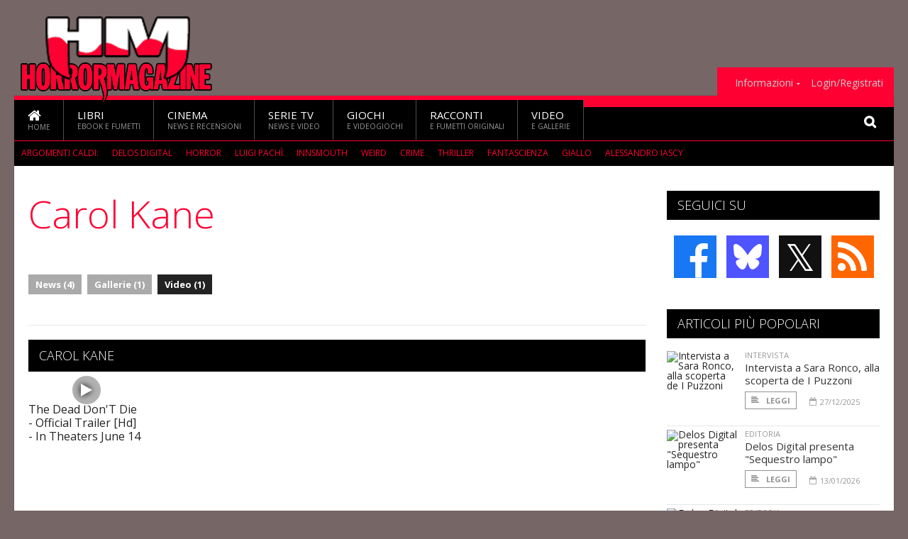

--- FILE ---
content_type: text/html; charset=UTF-8
request_url: https://www.horrormagazine.it/argomenti/carol-kane/video
body_size: 6240
content:
<!DOCTYPE HTML>
<html lang = "it">
<!--
  ____       _           _   _      _                      _    
 |  _ \  ___| | ___  ___| \ | | ___| |___      _____  _ __| | __
 | | | |/ _ \ |/ _ \/ __|  \| |/ _ \ __\ \ /\ / / _ \| '__| |/ /
 | |_| |  __/ | (_) \__ \ |\  |  __/ |_ \ V  V / (_) | |  |   < 
 |____/ \___|_|\___/|___/_| \_|\___|\__| \_/\_/ \___/|_|  |_|\_\
  W E L C O M E  TO  W O N D E R L A N D
-->                                                            
	<head>
		<title>Carol Kane
</title>
				<meta http-equiv="Content-Type" content="text/html; charset=UTF-8" />
		<meta name="viewport" content="width=device-width, initial-scale=1, maximum-scale=1" />
		<meta name="theme-color" content="#000000" />
		
		<!-- Favicon -->
		<link rel="shortcut icon" href="https://www.horrormagazine.it/images/favicon-hm.ico" type="image/x-icon" />
		<link href="https://www.horrormagazine.it/images/ios-icon/hm-icon-512x512.png" sizes="512x512" rel="apple-touch-icon">
		<link href="https://www.horrormagazine.it/images/ios-icon/hm-icon-152x152.png" sizes="152x152" rel="apple-touch-icon">
		<link href="https://www.horrormagazine.it/images/ios-icon/hm-icon-144x144.png" sizes="144x144" rel="apple-touch-icon">
		<link href="https://www.horrormagazine.it/images/ios-icon/hm-icon-120x120.png" sizes="120x120" rel="apple-touch-icon">
		<link href="https://www.horrormagazine.it/images/ios-icon/hm-icon-114x114.png" sizes="114x114" rel="apple-touch-icon">
		<link href="https://www.horrormagazine.it/images/ios-icon/hm-icon-76x76.png" sizes="76x76" rel="apple-touch-icon">
		<link href="https://www.horrormagazine.it/images/ios-icon/hm-icon-72x72.png" sizes="72x72" rel="apple-touch-icon">
		<link href="https://www.horrormagazine.it/images/ios-icon/hm-icon-57x57.png" sizes="57x57" rel="apple-touch-icon">    
		<script src="//code.jquery.com/jquery-1.11.3.min.js"></script>
		
		<!-- Stylesheets -->
		<link rel="stylesheet" href="//maxcdn.bootstrapcdn.com/font-awesome/4.5.0/css/font-awesome.min.css">
		<link type="text/css" rel="stylesheet" href="https://www.horrormagazine.it/css/main.css" />
		<link type="text/css" rel="stylesheet" href="https://www.horrormagazine.it/css/lightbox.css" />
		<link type="text/css" rel="stylesheet" href="https://www.horrormagazine.it/css/mediaicons.css" />
		<link type="text/css" rel="stylesheet" href="//js.static.delosnetwork.it/fancybox/jquery.fancybox.css" />
		<!--[if lte IE 8]>
		<link type="text/css" rel="stylesheet" href="https://www.horrormagazine.it/css/ie-ancient.css" />
		<![endif]-->

		<link type="text/css" rel="stylesheet" href="https://www.horrormagazine.it/css/magazine.css?1744236016" />
		<link type="text/css" rel="stylesheet" href="https://www.horrormagazine.it/css/colors_HM.css?1744236016" />
		<script>
  var _paq = window._paq = window._paq || [];
  /* tracker methods like "setCustomDimension" should be called before "trackPageView" */
  _paq.push(['trackPageView']);
  _paq.push(['enableLinkTracking']);
  (function() {
    var u="//analytics.delosnetwork.it/";
    _paq.push(['setTrackerUrl', u+'matomo.php']);
    _paq.push(['setSiteId', '4']);
    var d=document, g=d.createElement('script'), s=d.getElementsByTagName('script')[0];
    g.async=true; g.src=u+'matomo.js'; s.parentNode.insertBefore(g,s);
  })();
</script>
			</head>
	<body>
<div id="skin-wrap"></div>
				<div class="header-topmenu" id="scrolledmenu">
					<!-- BEGIN .wrapper -->
					<div class="wrapper">
						<ul class="logo-social left ot-menu-hide">
							<li class="scrolled-logo"><a href="https://www.horrormagazine.it"><img src="https://www.horrormagazine.it/images/horrormagazine.png" alt="HorrorMagazine" /></a></li>
							 <li><a href="https://www.facebook.com/HorrorMagazine" class="topmenu-social topmenu-facebook"><i class="fa fa-facebook"></i></a></li> 							 <li><a href="https://twitter.com/Horror_Magazine" class="topmenu-social topmenu-twitter"><i class="fa fa-twitter"></i></a></li> 														 <li><a href="http://rss.delosnetwork.it/horrormagazine/home.rss" class="topmenu-social topmenu-rss"><i class="fa fa-rss"></i></a></li> 						</ul>
						<ul class="right ot-menu-hide">
							<li><a href="https://www.horrormagazine.it"><i class="fa fa-home"></i> Home</a></li>
	<li><a href="https://www.horrormagazine.it/libri">Libri</a></li>
	<li><a href="https://www.horrormagazine.it/cinema">Cinema</a></li>
	<li><a href="https://www.horrormagazine.it/serietv">Serie TV</a></li>
	<li><a href="https://www.horrormagazine.it/giochi">Giochi</a></li>
	<li><a href="https://www.horrormagazine.it/narrativa">Racconti</a></li>
	<li><a href="https://www.horrormagazine.it/media">Video</a></li>
							<li><a href="https://www.horrormagazine.it/info"><span>Informazioni</span></a>
								<ul>
								<li><a href="https://www.horrormagazine.it/info/contatti">Contatti</a></li>
																	<li><a href="/info/colophon">Redazione</a></li>
																	<li><a href="/collaboratori">Collaboratori</a></li>
																	<li><a href="/info/link">Crea un link a HorrorMagazine.it</a></li>
																	<li><a href="/info/collaborare">Collabora con HorrorMagazine.it</a></li>
																	<li><a href="/info/redazione">Chi siamo</a></li>
																	<li><a href="https://www.delosnetwork.it/"><b>Delos Network</b></a></li>
									<li><a href="https://www.delosnetwork.it/colophon.php">Colophon</a></li>
									<li><a href="https://www.delosnetwork.it/">I siti Delos Network</a></li>
									<li><a href="https://www.delosbooks.org/">Associazione Delos Books</a></li>
									<li><a href="https://www.delosstore.it/associazione/31/delos-books-club-plus-iscrizione-annuale-all-associazione/">Iscriviti all'Associazione</a></li>
									<li><a href="https://www.delosnetwork.it/pubblicita">Pubblicità</a></li>
								</ul>
							</li>
																				<li><a href="https://www.horrormagazine.it/login">Login/Registrati</a></li>
																			</ul>
					<!-- END .wrapper -->
					</div>
				</div>
<div id="top"></div>
				<a id="back-to-top" href="#top" class="page-scroll"><i class="fa fa-chevron-up"></i></a>				
				<div class="wrapper header-wrapper">

					<div id="extopmenu" class="header-topmenu"><div class="wrapper">
						<ul class="right ot-menu-hide">
						<li><a href="https://www.horrormagazine.it/info"><span>Informazioni</span></a>
								<ul>
								<li><a href="https://www.horrormagazine.it/info/contatti">Contatti</a></li>
																	<li><a href="/info/colophon">Redazione</a></li>
																	<li><a href="/collaboratori">Collaboratori</a></li>
																	<li><a href="/info/link">Crea un link a HorrorMagazine.it</a></li>
																	<li><a href="/info/collaborare">Collabora con HorrorMagazine.it</a></li>
																	<li><a href="/info/redazione">Chi siamo</a></li>
																	<li><a href="https://www.delosnetwork.it/"><b>Delos Network</b></a></li>
									<li><a href="https://www.delosnetwork.it/colophon.php">Colophon</a></li>
									<li><a href="https://www.delosnetwork.it/">I siti Delos Network</a></li>
									<li><a href="https://www.delosbooks.org/">Associazione Delos Books</a></li>
									<li><a href="https://www.delosstore.it/associazione/31/delos-books-club-plus-iscrizione-annuale-all-associazione/">Iscriviti all'Associazione</a></li>
									<li><a href="https://www.delosnetwork.it/pubblicita">Pubblicità</a></li>
								</ul>
							</li>
																				<li><a href="https://www.horrormagazine.it/login">Login/Registrati</a></li>
																			</ul>
					</div></div>

					
					<div class="wraphead header-1-content">
						<div class="header-logo ot-menu-hide">
													<a href="https://www.horrormagazine.it"><img src="https://www.horrormagazine.it/images/horrormagazine.png" alt="HorrorMagazine" /></a>
												</div>
					</div>
				</div>

		<div class="boxed active">
			<header class="header">

<div id="main-menu" class="ot-menu-hide">
						<!-- BEGIN .wrapper -->
						<div class="wrapper menu-wrapper">
							<ul class="ot-menu-add" rel="Sezioni">
								<li><a href="https://www.horrormagazine.it" class="main"><em class="fa fa-home fa-lg"></em><i>Home</i></a></li>
								<li><a href="https://www.horrormagazine.it/libri" class="main">Libri<i>Ebook e fumetti</i></a></li>
								<li><a href="https://www.horrormagazine.it/cinema" class="main">Cinema<i>News e recensioni</i></a></li>
								<li><a href="https://www.horrormagazine.it/serietv" class="main">Serie TV<i>News e video</i></a></li>
								<li><a href="https://www.horrormagazine.it/giochi" class="main">Giochi<i>e Videogiochi</i></a></li>
								<li><a href="https://www.horrormagazine.it/narrativa" class="main">Racconti<i>e fumetti originali</i></a></li>
								<li><a href="https://www.horrormagazine.it/media" class="main">Video<i>e Gallerie</i></a></li>
							</ul>
						<!-- END .wrapper -->
							<form class="main-search" action="https://www.horrormagazine.it/cerca" onsubmit="if(!this.elements[0].value){ this.elements[0].focus();return false;}else{return true;}">
								<input type="text" class="search-text" name="q">
								<input type="submit" class="search-submit" value="&#xF002;">
							</form>
						</div>
					</div>
					<div class="menu-overlay"></div>

<form id="mobile-search" action="https://www.horrormagazine.it/cerca" onsubmit="if(!this.elements[0].value){ this.elements[0].focus();return false;}else{return true;}">
	<input type="submit" class="search-submit" value="&#xF002;">
	<input type="text" class="search-text" name="q">
</form>
<div id="mobile-menu">
<ul>
	<li><a href="https://www.horrormagazine.it" class="main"><i class="icon-home"></i></a></li>
	<li><a href="https://www.horrormagazine.it/libri" class="main"><i class="icon-book"></i></a></li>
	<li><a href="https://www.horrormagazine.it/cinema" class="main"><i class="icon-film"></i></a></li>
	<li><a href="https://www.horrormagazine.it/serietv" class="main"><i class="icon-tv"></i></a></li>
	<li><a href="https://www.horrormagazine.it/giochi" class="main"><i class="icon-dice"></i></a></li>
	<li><a href="https://www.horrormagazine.it/narrativa" class="main"><i class="icon-paragraph-left"></i></a></li>
	<li><a href="https://www.horrormagazine.it/media" class="main"><i class="icon-play"></i></a></li>
	<li><a href="#" class="main" onclick="$('#mobile-search').toggleClass('open');if($('#mobile-search').hasClass('open')) $('#mobile-search input.search-text').focus();"><i class="fa fa-search"></i></a></li>
</ul>
</div>
<div id="strilli">
							
							<ul><li class="label">Argomenti caldi:</li>
															<li><a href="https://www.horrormagazine.it/argomenti/delos-digital">Delos Digital</a></li>
															<li><a href="https://www.horrormagazine.it/argomenti/horror">Horror</a></li>
															<li><a href="https://www.horrormagazine.it/argomenti/luigi-pachandigrave">Luigi Pach&igrave</a></li>
															<li><a href="https://www.horrormagazine.it/argomenti/innsmouth">Innsmouth</a></li>
															<li><a href="https://www.horrormagazine.it/argomenti/weird">weird</a></li>
															<li><a href="https://www.horrormagazine.it/argomenti/crime">crime</a></li>
															<li><a href="https://www.horrormagazine.it/argomenti/thriller">Thriller</a></li>
															<li><a href="https://www.horrormagazine.it/argomenti/fantascienza">fantascienza</a></li>
															<li><a href="https://www.horrormagazine.it/argomenti/giallo">giallo</a></li>
															<li><a href="https://www.horrormagazine.it/argomenti/alessandro-iascy">Alessandro Iascy</a></li>
														</ul>

					</div>
					<div class="aftertop"></div>
			</header>
			<section class="content">
				<div class="wrapper sidebar-one">
					<div class="content-main with-sidebar left index-page">
						<div class="main-article">
						<header class="article-header clearfix">
															<h1>Carol Kane</h1>
							
							<div class="photo-categories">
						 							<a href="https://www.horrormagazine.it/argomenti/carol-kane/news">News (4)</a>
						    							<a href="https://www.horrormagazine.it/argomenti/carol-kane/gallerie">Gallerie (1)</a>
						  							<a href="https://www.horrormagazine.it/argomenti/carol-kane/video" class="active">Video (1)</a>
						   						</div>

						</header>
						</div>

						<div class="strict-block">
							<!-- BEGIN .block-content -->

						<div class="strict-block">
							<div class="block-title">
								<h2>Carol Kane</h2>
							</div>
							<div class="photo-gallery-grid">
																<div class="item">
									<div class="item-header">
										<a href="//www.youtube.com/embed/bs5ZOcU6Bnw?autoplay=1"><img src="https://www.horrormagazine.it/imgbank/gallerythumbs/remote/aHR0cHM6Ly9pLnl0aW1nLmNvbS92aS9iczVaT2NVNkJudy9ocWRlZmF1bHQuanBn.jpg" alt=""><span class="play"><i class="fa fa-play"></i></span></a>
									</div>
									<h3><a href="//www.youtube.com/embed/bs5ZOcU6Bnw?autoplay=1">The Dead Don'T Die - Official Trailer [Hd] - In Theaters June 14</a></h3>
								</div>
															</div>
						</div>

						</div>

						
					</div>
					<aside id="sidebar" class="sidebar right">
<div class="widget seguici-su-widget">
							<h3>Seguici su</h3>
							<div class="seguici-su">

<span class="share-icons share-site">
 <a href="https://www.facebook.com/HorrorMagazine" target="_blank" class="share-icon share-facebook" title="Seguici su Facebook!"><i class="fa fa-facebook"></i></a>  <a href="https://bsky.app/profile/horrormagazine.it" target="_blank" class="share-icon share-bluesky" title="Seguici su BlueSky!"><svg xmlns="http://www.w3.org/2000/svg" viewBox="0 0 576 512"><!--!Font Awesome Free 6.6.0 by @fontawesome  - https://fontawesome.com License - https://fontawesome.com/license/free Copyright 2024 Fonticons, Inc.--><path d="M407.8 294.7c-3.3-.4-6.7-.8-10-1.3c3.4 .4 6.7 .9 10 1.3zM288 227.1C261.9 176.4 190.9 81.9 124.9 35.3C61.6-9.4 37.5-1.7 21.6 5.5C3.3 13.8 0 41.9 0 58.4S9.1 194 15 213.9c19.5 65.7 89.1 87.9 153.2 80.7c3.3-.5 6.6-.9 10-1.4c-3.3 .5-6.6 1-10 1.4C74.3 308.6-9.1 342.8 100.3 464.5C220.6 589.1 265.1 437.8 288 361.1c22.9 76.7 49.2 222.5 185.6 103.4c102.4-103.4 28.1-156-65.8-169.9c-3.3-.4-6.7-.8-10-1.3c3.4 .4 6.7 .9 10 1.3c64.1 7.1 133.6-15.1 153.2-80.7C566.9 194 576 75 576 58.4s-3.3-44.7-21.6-52.9c-15.8-7.1-40-14.9-103.2 29.8C385.1 81.9 314.1 176.4 288 227.1z"/></svg></a>  <a href="https://twitter.com/Horror_Magazine" target="_blank" class="share-icon share-x" title="Seguici su X!">𝕏</a>  <a href="http://rss.delosnetwork.it/horrormagazine/home.rss" target="_blank" class="share-icon share-rss" title="Abbonati al nostro feed RSS!"><i class="fa fa-rss"></i></a> </span>
							</div>
						</div>
<div class="widget">
							<h3>Articoli più popolari</h3>
							<div class="w-news-list">
								
								<div class="item">
									<div class="item-photo">
																			<a href="https://www.horrormagazine.it/14867/intervista-a-sara-ronco-alla-scoperta-de-i-puzzoni" class="item-photo"><img src="https://www.horrormagazine.it/imgbank/thumb200/202512/20243-hq720.jpg" alt="Intervista a Sara Ronco, alla scoperta de I Puzzoni"></a>
																		</div>
									<div class="item-content">
																				<a href="https://www.horrormagazine.it/notizie/intervista" class="item-category">INTERVISTA</a>
																				<h4><a href="https://www.horrormagazine.it/14867/intervista-a-sara-ronco-alla-scoperta-de-i-puzzoni">Intervista a Sara Ronco, alla scoperta de I Puzzoni</a></h4>
										
										<div class="item-foot">
											<a href="https://www.horrormagazine.it/14867/intervista-a-sara-ronco-alla-scoperta-de-i-puzzoni" class="trans-button trans-button-small"><i class="fa fa-align-left"></i> Leggi</a>
											<span class="item-info inline"><i class="fa fa-calendar-o"></i>27/12/2025</span>
										</div>
									</div>
								</div>
								<div class="item">
									<div class="item-photo">
																			<a href="https://www.horrormagazine.it/14872/delos-digital-presenta-sequestro-lampo" class="item-photo"><img src="https://www.horrormagazine.it/imgbank/thumb200/202601/20248-sequestrolampo-immaginesocial.jpg" alt="Delos Digital presenta &quot;Sequestro lampo&quot;"></a>
																		</div>
									<div class="item-content">
																				<a href="https://www.horrormagazine.it/notizie/libri" class="item-category">EDITORIA</a>
																				<h4><a href="https://www.horrormagazine.it/14872/delos-digital-presenta-sequestro-lampo">Delos Digital presenta "Sequestro lampo"</a></h4>
										
										<div class="item-foot">
											<a href="https://www.horrormagazine.it/14872/delos-digital-presenta-sequestro-lampo" class="trans-button trans-button-small"><i class="fa fa-align-left"></i> Leggi</a>
											<span class="item-info inline"><i class="fa fa-calendar-o"></i>13/01/2026</span>
										</div>
									</div>
								</div>
								<div class="item">
									<div class="item-photo">
																			<a href="https://www.horrormagazine.it/14866/delos-digital-presenta-il-podere-di-roger-brooks" class="item-photo"><img src="https://www.horrormagazine.it/imgbank/thumb200/202512/20242-ilpoderedirogerbrooks-immaginesocial.jpg" alt="Delos Digital presenta &quot;Il podere di Roger Brooks&quot;"></a>
																		</div>
									<div class="item-content">
																				<a href="https://www.horrormagazine.it/notizie/libri" class="item-category">EDITORIA</a>
																				<h4><a href="https://www.horrormagazine.it/14866/delos-digital-presenta-il-podere-di-roger-brooks">Delos Digital presenta "Il podere di Roger Brooks"</a></h4>
										
										<div class="item-foot">
											<a href="https://www.horrormagazine.it/14866/delos-digital-presenta-il-podere-di-roger-brooks" class="trans-button trans-button-small"><i class="fa fa-align-left"></i> Leggi</a>
											<span class="item-info inline"><i class="fa fa-calendar-o"></i>26/12/2025</span>
										</div>
									</div>
								</div>
								<div class="item">
									<div class="item-photo">
																			<a href="https://www.horrormagazine.it/14871/delos-digital-presenta-crimini-nel-passato-storie-nere-d-altri-tempi" class="item-photo"><img src="https://www.horrormagazine.it/imgbank/thumb200/202601/20247-crimininelpassatostorieneredaltritempi-immaginesocial.jpg" alt="Delos Digital presenta &quot;Crimini nel passato &ndash; Storie nere d&rsquo;altri tempi&quot;"></a>
																		</div>
									<div class="item-content">
																				<a href="https://www.horrormagazine.it/notizie/libri" class="item-category">EDITORIA</a>
																				<h4><a href="https://www.horrormagazine.it/14871/delos-digital-presenta-crimini-nel-passato-storie-nere-d-altri-tempi">Delos Digital presenta "Crimini nel passato – Storie nere d’altri tempi"</a></h4>
										
										<div class="item-foot">
											<a href="https://www.horrormagazine.it/14871/delos-digital-presenta-crimini-nel-passato-storie-nere-d-altri-tempi" class="trans-button trans-button-small"><i class="fa fa-align-left"></i> Leggi</a>
											<span class="item-info inline"><i class="fa fa-calendar-o"></i>9/01/2026</span>
										</div>
									</div>
								</div>
								<div class="item">
									<div class="item-photo">
																			<a href="https://www.horrormagazine.it/14870/delos-digital-presenta-sherlock-holmes-e-il-riscatto-di-whitehaven" class="item-photo"><img src="https://www.horrormagazine.it/imgbank/thumb200/202601/20246-sherlockholmeseilriscattodiwhitehaven-immaginesocial.jpg" alt="Delos Digital presenta &quot;Sherlock Holmes e il riscatto di Whitehaven&quot;"></a>
																		</div>
									<div class="item-content">
																				<a href="https://www.horrormagazine.it/notizie/libri" class="item-category">EDITORIA</a>
																				<h4><a href="https://www.horrormagazine.it/14870/delos-digital-presenta-sherlock-holmes-e-il-riscatto-di-whitehaven">Delos Digital presenta "Sherlock Holmes e il riscatto di Whitehaven"</a></h4>
										
										<div class="item-foot">
											<a href="https://www.horrormagazine.it/14870/delos-digital-presenta-sherlock-holmes-e-il-riscatto-di-whitehaven" class="trans-button trans-button-small"><i class="fa fa-align-left"></i> Leggi</a>
											<span class="item-info inline"><i class="fa fa-calendar-o"></i>8/01/2026</span>
										</div>
									</div>
								</div>


							</div>
						</div>
<div class="widget">
							<h3>Gallerie fotografiche</h3>
							<a href="https://www.horrormagazine.it/gallerie" class="widget-top-b">Vedi tutte</a>
							<div class="w-photo-gallery">
																<div class="item">
									<div class="item-photos">
																			<a href="https://www.horrormagazine.it/gallerie/285/dead-ringers-svelata-la-data-di-uscita-della-limited-series-con-rachel-weisz"><img src="https://www.horrormagazine.it/imgbank/gallerythumbs/GALLERIE_IMG/gallery-285_1.jpg" alt=""></a>
																			<a href="https://www.horrormagazine.it/gallerie/285/dead-ringers-svelata-la-data-di-uscita-della-limited-series-con-rachel-weisz/2"><img src="https://www.horrormagazine.it/imgbank/gallerythumbs/GALLERIE_IMG/gallery-285_2.jpg" alt=""></a>
																			<a href="https://www.horrormagazine.it/gallerie/285/dead-ringers-svelata-la-data-di-uscita-della-limited-series-con-rachel-weisz/3"><img src="https://www.horrormagazine.it/imgbank/gallerythumbs/GALLERIE_IMG/gallery-285_3.jpg" alt=""></a>
																			<a href="https://www.horrormagazine.it/gallerie/285/dead-ringers-svelata-la-data-di-uscita-della-limited-series-con-rachel-weisz/4"><img src="https://www.horrormagazine.it/imgbank/gallerythumbs/GALLERIE_IMG/gallery-285_4.jpg" alt=""></a>
																		</div>
									
									<div class="item-content">
										<h4><a href="https://www.horrormagazine.it/gallerie/285/dead-ringers-svelata-la-data-di-uscita-della-limited-series-con-rachel-weisz">Dead Ringers: svelata la data di uscita della limited-series con Rachel Weisz</a> <span class="item-info inline"><i class="fa fa-camera"></i>6 foto</span></h4>
									</div>
								</div>
																<div class="item">
									<div class="item-photos">
																			<a href="https://www.horrormagazine.it/gallerie/283/resident-evil-un-nuovo-teaser-e-nuove-foto-per-la-serie-netflix"><img src="https://www.horrormagazine.it/imgbank/gallerythumbs/GALLERIE_IMG/gallery-283_ResidentEvil_Season01_081_R1.width-800.jpg" alt=""></a>
																			<a href="https://www.horrormagazine.it/gallerie/283/resident-evil-un-nuovo-teaser-e-nuove-foto-per-la-serie-netflix/2"><img src="https://www.horrormagazine.it/imgbank/gallerythumbs/GALLERIE_IMG/gallery-283_ResidentEvil_Season01_085_R1.width-800.jpg" alt=""></a>
																			<a href="https://www.horrormagazine.it/gallerie/283/resident-evil-un-nuovo-teaser-e-nuove-foto-per-la-serie-netflix/3"><img src="https://www.horrormagazine.it/imgbank/gallerythumbs/GALLERIE_IMG/gallery-283_ResidentEvil_Season01_086_R2.width-800.jpg" alt=""></a>
																			<a href="https://www.horrormagazine.it/gallerie/283/resident-evil-un-nuovo-teaser-e-nuove-foto-per-la-serie-netflix/4"><img src="https://www.horrormagazine.it/imgbank/gallerythumbs/GALLERIE_IMG/gallery-283_ResidentEvil_Season01_095_R1.width-800.jpg" alt=""></a>
																		</div>
									
									<div class="item-content">
										<h4><a href="https://www.horrormagazine.it/gallerie/283/resident-evil-un-nuovo-teaser-e-nuove-foto-per-la-serie-netflix">Resident Evil: un nuovo teaser e nuove foto per la serie Netflix </a> <span class="item-info inline"><i class="fa fa-camera"></i>4 foto</span></h4>
									</div>
								</div>
															</div>
						</div>

					</aside>
				</div>
			</section>
			<footer class="footer">
					
<div class="wrapper">

					<div class="footer-much">
						<ul class="right">
							<li><a href="http://www.delosnetwork.it/terms">Termini d'uso</a></li>
							<li><a href="https://delos.center/privacy">Privacy</a></li>
							<li><a href="http://www.delosnetwork.it/rules">Regole</a></li>
							<li><a href="https://www.horrormagazine.it/info/colophon">Redazione</a></li>
														<li><a href="https://www.horrormagazine.it/info/contatti">Contatti</a></li>
						</ul>
						<p><b>HorrorMagazine</b> - ISSN 1974-8221 - Parte di Delos Network, registrazione tribunale di Milano, n. 253 del 4 aprile 2005.<br/>
						&copy;2003 <a href="http://www.delosbooks.org">Associazione Delos Books</a>. Partita Iva 04029050962.</p>
						
						<p style="margin:15px 0 5px 0;font-weight:bold">Pubblicità:</p>
						<p><a href="https://www.eadv.it/p/adv.html?utm_source=eADVcontactcard&utm_medium=Contactcard&utm_content=Contactcard&utm_campaign=Autopromo"><img src="https://panel.eadv.it/images/logo.png" alt="eADV" style="float:left; margin-right:10px">
						<b>EADV s.r.l.</b> - Via Luigi Capuana, 11 - 95030 Tremestieri Etneo (CT) - Italy<br>www.eadv.it - info@eadv.it - Tel: +39.0952830326</a></p>
					</div>
					
				</div>

											</footer>
		</div>

<!-- Scripts -->
		<script type="text/javascript" src="https://www.horrormagazine.it/jscript/vendor.js"></script>
		<script type="text/javascript" src="https://www.horrormagazine.it/jscript/magazine.js?1513848093"></script>
				<!-- https://ad.delosnetwork.it/x/HM/ENDJS/json-->
<script src="https://track.eadv.it/horrormagazine.it.php" async></script>			</body>
</html>